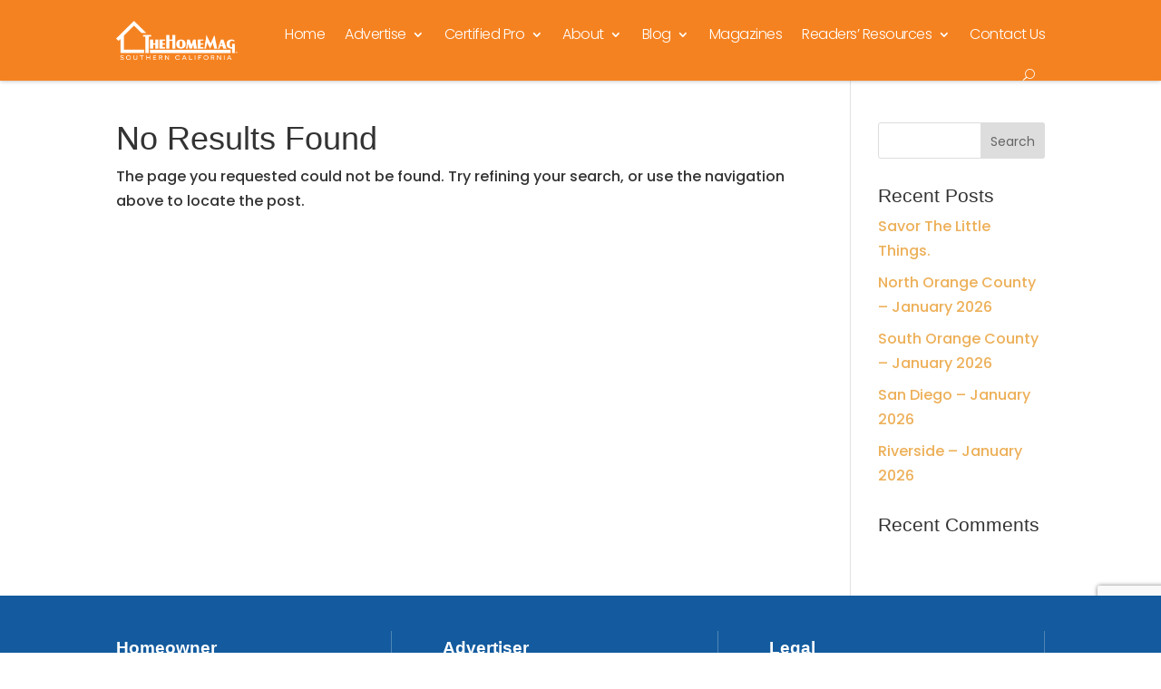

--- FILE ---
content_type: text/html; charset=utf-8
request_url: https://www.google.com/recaptcha/api2/anchor?ar=1&k=6LepfMgUAAAAAIei7EbJgjatzpkCDqo2lAaGlbxc&co=aHR0cHM6Ly90aG1zb2NhbC5jb206NDQz&hl=en&v=PoyoqOPhxBO7pBk68S4YbpHZ&size=invisible&anchor-ms=20000&execute-ms=30000&cb=bb57fn2cqgpz
body_size: 48720
content:
<!DOCTYPE HTML><html dir="ltr" lang="en"><head><meta http-equiv="Content-Type" content="text/html; charset=UTF-8">
<meta http-equiv="X-UA-Compatible" content="IE=edge">
<title>reCAPTCHA</title>
<style type="text/css">
/* cyrillic-ext */
@font-face {
  font-family: 'Roboto';
  font-style: normal;
  font-weight: 400;
  font-stretch: 100%;
  src: url(//fonts.gstatic.com/s/roboto/v48/KFO7CnqEu92Fr1ME7kSn66aGLdTylUAMa3GUBHMdazTgWw.woff2) format('woff2');
  unicode-range: U+0460-052F, U+1C80-1C8A, U+20B4, U+2DE0-2DFF, U+A640-A69F, U+FE2E-FE2F;
}
/* cyrillic */
@font-face {
  font-family: 'Roboto';
  font-style: normal;
  font-weight: 400;
  font-stretch: 100%;
  src: url(//fonts.gstatic.com/s/roboto/v48/KFO7CnqEu92Fr1ME7kSn66aGLdTylUAMa3iUBHMdazTgWw.woff2) format('woff2');
  unicode-range: U+0301, U+0400-045F, U+0490-0491, U+04B0-04B1, U+2116;
}
/* greek-ext */
@font-face {
  font-family: 'Roboto';
  font-style: normal;
  font-weight: 400;
  font-stretch: 100%;
  src: url(//fonts.gstatic.com/s/roboto/v48/KFO7CnqEu92Fr1ME7kSn66aGLdTylUAMa3CUBHMdazTgWw.woff2) format('woff2');
  unicode-range: U+1F00-1FFF;
}
/* greek */
@font-face {
  font-family: 'Roboto';
  font-style: normal;
  font-weight: 400;
  font-stretch: 100%;
  src: url(//fonts.gstatic.com/s/roboto/v48/KFO7CnqEu92Fr1ME7kSn66aGLdTylUAMa3-UBHMdazTgWw.woff2) format('woff2');
  unicode-range: U+0370-0377, U+037A-037F, U+0384-038A, U+038C, U+038E-03A1, U+03A3-03FF;
}
/* math */
@font-face {
  font-family: 'Roboto';
  font-style: normal;
  font-weight: 400;
  font-stretch: 100%;
  src: url(//fonts.gstatic.com/s/roboto/v48/KFO7CnqEu92Fr1ME7kSn66aGLdTylUAMawCUBHMdazTgWw.woff2) format('woff2');
  unicode-range: U+0302-0303, U+0305, U+0307-0308, U+0310, U+0312, U+0315, U+031A, U+0326-0327, U+032C, U+032F-0330, U+0332-0333, U+0338, U+033A, U+0346, U+034D, U+0391-03A1, U+03A3-03A9, U+03B1-03C9, U+03D1, U+03D5-03D6, U+03F0-03F1, U+03F4-03F5, U+2016-2017, U+2034-2038, U+203C, U+2040, U+2043, U+2047, U+2050, U+2057, U+205F, U+2070-2071, U+2074-208E, U+2090-209C, U+20D0-20DC, U+20E1, U+20E5-20EF, U+2100-2112, U+2114-2115, U+2117-2121, U+2123-214F, U+2190, U+2192, U+2194-21AE, U+21B0-21E5, U+21F1-21F2, U+21F4-2211, U+2213-2214, U+2216-22FF, U+2308-230B, U+2310, U+2319, U+231C-2321, U+2336-237A, U+237C, U+2395, U+239B-23B7, U+23D0, U+23DC-23E1, U+2474-2475, U+25AF, U+25B3, U+25B7, U+25BD, U+25C1, U+25CA, U+25CC, U+25FB, U+266D-266F, U+27C0-27FF, U+2900-2AFF, U+2B0E-2B11, U+2B30-2B4C, U+2BFE, U+3030, U+FF5B, U+FF5D, U+1D400-1D7FF, U+1EE00-1EEFF;
}
/* symbols */
@font-face {
  font-family: 'Roboto';
  font-style: normal;
  font-weight: 400;
  font-stretch: 100%;
  src: url(//fonts.gstatic.com/s/roboto/v48/KFO7CnqEu92Fr1ME7kSn66aGLdTylUAMaxKUBHMdazTgWw.woff2) format('woff2');
  unicode-range: U+0001-000C, U+000E-001F, U+007F-009F, U+20DD-20E0, U+20E2-20E4, U+2150-218F, U+2190, U+2192, U+2194-2199, U+21AF, U+21E6-21F0, U+21F3, U+2218-2219, U+2299, U+22C4-22C6, U+2300-243F, U+2440-244A, U+2460-24FF, U+25A0-27BF, U+2800-28FF, U+2921-2922, U+2981, U+29BF, U+29EB, U+2B00-2BFF, U+4DC0-4DFF, U+FFF9-FFFB, U+10140-1018E, U+10190-1019C, U+101A0, U+101D0-101FD, U+102E0-102FB, U+10E60-10E7E, U+1D2C0-1D2D3, U+1D2E0-1D37F, U+1F000-1F0FF, U+1F100-1F1AD, U+1F1E6-1F1FF, U+1F30D-1F30F, U+1F315, U+1F31C, U+1F31E, U+1F320-1F32C, U+1F336, U+1F378, U+1F37D, U+1F382, U+1F393-1F39F, U+1F3A7-1F3A8, U+1F3AC-1F3AF, U+1F3C2, U+1F3C4-1F3C6, U+1F3CA-1F3CE, U+1F3D4-1F3E0, U+1F3ED, U+1F3F1-1F3F3, U+1F3F5-1F3F7, U+1F408, U+1F415, U+1F41F, U+1F426, U+1F43F, U+1F441-1F442, U+1F444, U+1F446-1F449, U+1F44C-1F44E, U+1F453, U+1F46A, U+1F47D, U+1F4A3, U+1F4B0, U+1F4B3, U+1F4B9, U+1F4BB, U+1F4BF, U+1F4C8-1F4CB, U+1F4D6, U+1F4DA, U+1F4DF, U+1F4E3-1F4E6, U+1F4EA-1F4ED, U+1F4F7, U+1F4F9-1F4FB, U+1F4FD-1F4FE, U+1F503, U+1F507-1F50B, U+1F50D, U+1F512-1F513, U+1F53E-1F54A, U+1F54F-1F5FA, U+1F610, U+1F650-1F67F, U+1F687, U+1F68D, U+1F691, U+1F694, U+1F698, U+1F6AD, U+1F6B2, U+1F6B9-1F6BA, U+1F6BC, U+1F6C6-1F6CF, U+1F6D3-1F6D7, U+1F6E0-1F6EA, U+1F6F0-1F6F3, U+1F6F7-1F6FC, U+1F700-1F7FF, U+1F800-1F80B, U+1F810-1F847, U+1F850-1F859, U+1F860-1F887, U+1F890-1F8AD, U+1F8B0-1F8BB, U+1F8C0-1F8C1, U+1F900-1F90B, U+1F93B, U+1F946, U+1F984, U+1F996, U+1F9E9, U+1FA00-1FA6F, U+1FA70-1FA7C, U+1FA80-1FA89, U+1FA8F-1FAC6, U+1FACE-1FADC, U+1FADF-1FAE9, U+1FAF0-1FAF8, U+1FB00-1FBFF;
}
/* vietnamese */
@font-face {
  font-family: 'Roboto';
  font-style: normal;
  font-weight: 400;
  font-stretch: 100%;
  src: url(//fonts.gstatic.com/s/roboto/v48/KFO7CnqEu92Fr1ME7kSn66aGLdTylUAMa3OUBHMdazTgWw.woff2) format('woff2');
  unicode-range: U+0102-0103, U+0110-0111, U+0128-0129, U+0168-0169, U+01A0-01A1, U+01AF-01B0, U+0300-0301, U+0303-0304, U+0308-0309, U+0323, U+0329, U+1EA0-1EF9, U+20AB;
}
/* latin-ext */
@font-face {
  font-family: 'Roboto';
  font-style: normal;
  font-weight: 400;
  font-stretch: 100%;
  src: url(//fonts.gstatic.com/s/roboto/v48/KFO7CnqEu92Fr1ME7kSn66aGLdTylUAMa3KUBHMdazTgWw.woff2) format('woff2');
  unicode-range: U+0100-02BA, U+02BD-02C5, U+02C7-02CC, U+02CE-02D7, U+02DD-02FF, U+0304, U+0308, U+0329, U+1D00-1DBF, U+1E00-1E9F, U+1EF2-1EFF, U+2020, U+20A0-20AB, U+20AD-20C0, U+2113, U+2C60-2C7F, U+A720-A7FF;
}
/* latin */
@font-face {
  font-family: 'Roboto';
  font-style: normal;
  font-weight: 400;
  font-stretch: 100%;
  src: url(//fonts.gstatic.com/s/roboto/v48/KFO7CnqEu92Fr1ME7kSn66aGLdTylUAMa3yUBHMdazQ.woff2) format('woff2');
  unicode-range: U+0000-00FF, U+0131, U+0152-0153, U+02BB-02BC, U+02C6, U+02DA, U+02DC, U+0304, U+0308, U+0329, U+2000-206F, U+20AC, U+2122, U+2191, U+2193, U+2212, U+2215, U+FEFF, U+FFFD;
}
/* cyrillic-ext */
@font-face {
  font-family: 'Roboto';
  font-style: normal;
  font-weight: 500;
  font-stretch: 100%;
  src: url(//fonts.gstatic.com/s/roboto/v48/KFO7CnqEu92Fr1ME7kSn66aGLdTylUAMa3GUBHMdazTgWw.woff2) format('woff2');
  unicode-range: U+0460-052F, U+1C80-1C8A, U+20B4, U+2DE0-2DFF, U+A640-A69F, U+FE2E-FE2F;
}
/* cyrillic */
@font-face {
  font-family: 'Roboto';
  font-style: normal;
  font-weight: 500;
  font-stretch: 100%;
  src: url(//fonts.gstatic.com/s/roboto/v48/KFO7CnqEu92Fr1ME7kSn66aGLdTylUAMa3iUBHMdazTgWw.woff2) format('woff2');
  unicode-range: U+0301, U+0400-045F, U+0490-0491, U+04B0-04B1, U+2116;
}
/* greek-ext */
@font-face {
  font-family: 'Roboto';
  font-style: normal;
  font-weight: 500;
  font-stretch: 100%;
  src: url(//fonts.gstatic.com/s/roboto/v48/KFO7CnqEu92Fr1ME7kSn66aGLdTylUAMa3CUBHMdazTgWw.woff2) format('woff2');
  unicode-range: U+1F00-1FFF;
}
/* greek */
@font-face {
  font-family: 'Roboto';
  font-style: normal;
  font-weight: 500;
  font-stretch: 100%;
  src: url(//fonts.gstatic.com/s/roboto/v48/KFO7CnqEu92Fr1ME7kSn66aGLdTylUAMa3-UBHMdazTgWw.woff2) format('woff2');
  unicode-range: U+0370-0377, U+037A-037F, U+0384-038A, U+038C, U+038E-03A1, U+03A3-03FF;
}
/* math */
@font-face {
  font-family: 'Roboto';
  font-style: normal;
  font-weight: 500;
  font-stretch: 100%;
  src: url(//fonts.gstatic.com/s/roboto/v48/KFO7CnqEu92Fr1ME7kSn66aGLdTylUAMawCUBHMdazTgWw.woff2) format('woff2');
  unicode-range: U+0302-0303, U+0305, U+0307-0308, U+0310, U+0312, U+0315, U+031A, U+0326-0327, U+032C, U+032F-0330, U+0332-0333, U+0338, U+033A, U+0346, U+034D, U+0391-03A1, U+03A3-03A9, U+03B1-03C9, U+03D1, U+03D5-03D6, U+03F0-03F1, U+03F4-03F5, U+2016-2017, U+2034-2038, U+203C, U+2040, U+2043, U+2047, U+2050, U+2057, U+205F, U+2070-2071, U+2074-208E, U+2090-209C, U+20D0-20DC, U+20E1, U+20E5-20EF, U+2100-2112, U+2114-2115, U+2117-2121, U+2123-214F, U+2190, U+2192, U+2194-21AE, U+21B0-21E5, U+21F1-21F2, U+21F4-2211, U+2213-2214, U+2216-22FF, U+2308-230B, U+2310, U+2319, U+231C-2321, U+2336-237A, U+237C, U+2395, U+239B-23B7, U+23D0, U+23DC-23E1, U+2474-2475, U+25AF, U+25B3, U+25B7, U+25BD, U+25C1, U+25CA, U+25CC, U+25FB, U+266D-266F, U+27C0-27FF, U+2900-2AFF, U+2B0E-2B11, U+2B30-2B4C, U+2BFE, U+3030, U+FF5B, U+FF5D, U+1D400-1D7FF, U+1EE00-1EEFF;
}
/* symbols */
@font-face {
  font-family: 'Roboto';
  font-style: normal;
  font-weight: 500;
  font-stretch: 100%;
  src: url(//fonts.gstatic.com/s/roboto/v48/KFO7CnqEu92Fr1ME7kSn66aGLdTylUAMaxKUBHMdazTgWw.woff2) format('woff2');
  unicode-range: U+0001-000C, U+000E-001F, U+007F-009F, U+20DD-20E0, U+20E2-20E4, U+2150-218F, U+2190, U+2192, U+2194-2199, U+21AF, U+21E6-21F0, U+21F3, U+2218-2219, U+2299, U+22C4-22C6, U+2300-243F, U+2440-244A, U+2460-24FF, U+25A0-27BF, U+2800-28FF, U+2921-2922, U+2981, U+29BF, U+29EB, U+2B00-2BFF, U+4DC0-4DFF, U+FFF9-FFFB, U+10140-1018E, U+10190-1019C, U+101A0, U+101D0-101FD, U+102E0-102FB, U+10E60-10E7E, U+1D2C0-1D2D3, U+1D2E0-1D37F, U+1F000-1F0FF, U+1F100-1F1AD, U+1F1E6-1F1FF, U+1F30D-1F30F, U+1F315, U+1F31C, U+1F31E, U+1F320-1F32C, U+1F336, U+1F378, U+1F37D, U+1F382, U+1F393-1F39F, U+1F3A7-1F3A8, U+1F3AC-1F3AF, U+1F3C2, U+1F3C4-1F3C6, U+1F3CA-1F3CE, U+1F3D4-1F3E0, U+1F3ED, U+1F3F1-1F3F3, U+1F3F5-1F3F7, U+1F408, U+1F415, U+1F41F, U+1F426, U+1F43F, U+1F441-1F442, U+1F444, U+1F446-1F449, U+1F44C-1F44E, U+1F453, U+1F46A, U+1F47D, U+1F4A3, U+1F4B0, U+1F4B3, U+1F4B9, U+1F4BB, U+1F4BF, U+1F4C8-1F4CB, U+1F4D6, U+1F4DA, U+1F4DF, U+1F4E3-1F4E6, U+1F4EA-1F4ED, U+1F4F7, U+1F4F9-1F4FB, U+1F4FD-1F4FE, U+1F503, U+1F507-1F50B, U+1F50D, U+1F512-1F513, U+1F53E-1F54A, U+1F54F-1F5FA, U+1F610, U+1F650-1F67F, U+1F687, U+1F68D, U+1F691, U+1F694, U+1F698, U+1F6AD, U+1F6B2, U+1F6B9-1F6BA, U+1F6BC, U+1F6C6-1F6CF, U+1F6D3-1F6D7, U+1F6E0-1F6EA, U+1F6F0-1F6F3, U+1F6F7-1F6FC, U+1F700-1F7FF, U+1F800-1F80B, U+1F810-1F847, U+1F850-1F859, U+1F860-1F887, U+1F890-1F8AD, U+1F8B0-1F8BB, U+1F8C0-1F8C1, U+1F900-1F90B, U+1F93B, U+1F946, U+1F984, U+1F996, U+1F9E9, U+1FA00-1FA6F, U+1FA70-1FA7C, U+1FA80-1FA89, U+1FA8F-1FAC6, U+1FACE-1FADC, U+1FADF-1FAE9, U+1FAF0-1FAF8, U+1FB00-1FBFF;
}
/* vietnamese */
@font-face {
  font-family: 'Roboto';
  font-style: normal;
  font-weight: 500;
  font-stretch: 100%;
  src: url(//fonts.gstatic.com/s/roboto/v48/KFO7CnqEu92Fr1ME7kSn66aGLdTylUAMa3OUBHMdazTgWw.woff2) format('woff2');
  unicode-range: U+0102-0103, U+0110-0111, U+0128-0129, U+0168-0169, U+01A0-01A1, U+01AF-01B0, U+0300-0301, U+0303-0304, U+0308-0309, U+0323, U+0329, U+1EA0-1EF9, U+20AB;
}
/* latin-ext */
@font-face {
  font-family: 'Roboto';
  font-style: normal;
  font-weight: 500;
  font-stretch: 100%;
  src: url(//fonts.gstatic.com/s/roboto/v48/KFO7CnqEu92Fr1ME7kSn66aGLdTylUAMa3KUBHMdazTgWw.woff2) format('woff2');
  unicode-range: U+0100-02BA, U+02BD-02C5, U+02C7-02CC, U+02CE-02D7, U+02DD-02FF, U+0304, U+0308, U+0329, U+1D00-1DBF, U+1E00-1E9F, U+1EF2-1EFF, U+2020, U+20A0-20AB, U+20AD-20C0, U+2113, U+2C60-2C7F, U+A720-A7FF;
}
/* latin */
@font-face {
  font-family: 'Roboto';
  font-style: normal;
  font-weight: 500;
  font-stretch: 100%;
  src: url(//fonts.gstatic.com/s/roboto/v48/KFO7CnqEu92Fr1ME7kSn66aGLdTylUAMa3yUBHMdazQ.woff2) format('woff2');
  unicode-range: U+0000-00FF, U+0131, U+0152-0153, U+02BB-02BC, U+02C6, U+02DA, U+02DC, U+0304, U+0308, U+0329, U+2000-206F, U+20AC, U+2122, U+2191, U+2193, U+2212, U+2215, U+FEFF, U+FFFD;
}
/* cyrillic-ext */
@font-face {
  font-family: 'Roboto';
  font-style: normal;
  font-weight: 900;
  font-stretch: 100%;
  src: url(//fonts.gstatic.com/s/roboto/v48/KFO7CnqEu92Fr1ME7kSn66aGLdTylUAMa3GUBHMdazTgWw.woff2) format('woff2');
  unicode-range: U+0460-052F, U+1C80-1C8A, U+20B4, U+2DE0-2DFF, U+A640-A69F, U+FE2E-FE2F;
}
/* cyrillic */
@font-face {
  font-family: 'Roboto';
  font-style: normal;
  font-weight: 900;
  font-stretch: 100%;
  src: url(//fonts.gstatic.com/s/roboto/v48/KFO7CnqEu92Fr1ME7kSn66aGLdTylUAMa3iUBHMdazTgWw.woff2) format('woff2');
  unicode-range: U+0301, U+0400-045F, U+0490-0491, U+04B0-04B1, U+2116;
}
/* greek-ext */
@font-face {
  font-family: 'Roboto';
  font-style: normal;
  font-weight: 900;
  font-stretch: 100%;
  src: url(//fonts.gstatic.com/s/roboto/v48/KFO7CnqEu92Fr1ME7kSn66aGLdTylUAMa3CUBHMdazTgWw.woff2) format('woff2');
  unicode-range: U+1F00-1FFF;
}
/* greek */
@font-face {
  font-family: 'Roboto';
  font-style: normal;
  font-weight: 900;
  font-stretch: 100%;
  src: url(//fonts.gstatic.com/s/roboto/v48/KFO7CnqEu92Fr1ME7kSn66aGLdTylUAMa3-UBHMdazTgWw.woff2) format('woff2');
  unicode-range: U+0370-0377, U+037A-037F, U+0384-038A, U+038C, U+038E-03A1, U+03A3-03FF;
}
/* math */
@font-face {
  font-family: 'Roboto';
  font-style: normal;
  font-weight: 900;
  font-stretch: 100%;
  src: url(//fonts.gstatic.com/s/roboto/v48/KFO7CnqEu92Fr1ME7kSn66aGLdTylUAMawCUBHMdazTgWw.woff2) format('woff2');
  unicode-range: U+0302-0303, U+0305, U+0307-0308, U+0310, U+0312, U+0315, U+031A, U+0326-0327, U+032C, U+032F-0330, U+0332-0333, U+0338, U+033A, U+0346, U+034D, U+0391-03A1, U+03A3-03A9, U+03B1-03C9, U+03D1, U+03D5-03D6, U+03F0-03F1, U+03F4-03F5, U+2016-2017, U+2034-2038, U+203C, U+2040, U+2043, U+2047, U+2050, U+2057, U+205F, U+2070-2071, U+2074-208E, U+2090-209C, U+20D0-20DC, U+20E1, U+20E5-20EF, U+2100-2112, U+2114-2115, U+2117-2121, U+2123-214F, U+2190, U+2192, U+2194-21AE, U+21B0-21E5, U+21F1-21F2, U+21F4-2211, U+2213-2214, U+2216-22FF, U+2308-230B, U+2310, U+2319, U+231C-2321, U+2336-237A, U+237C, U+2395, U+239B-23B7, U+23D0, U+23DC-23E1, U+2474-2475, U+25AF, U+25B3, U+25B7, U+25BD, U+25C1, U+25CA, U+25CC, U+25FB, U+266D-266F, U+27C0-27FF, U+2900-2AFF, U+2B0E-2B11, U+2B30-2B4C, U+2BFE, U+3030, U+FF5B, U+FF5D, U+1D400-1D7FF, U+1EE00-1EEFF;
}
/* symbols */
@font-face {
  font-family: 'Roboto';
  font-style: normal;
  font-weight: 900;
  font-stretch: 100%;
  src: url(//fonts.gstatic.com/s/roboto/v48/KFO7CnqEu92Fr1ME7kSn66aGLdTylUAMaxKUBHMdazTgWw.woff2) format('woff2');
  unicode-range: U+0001-000C, U+000E-001F, U+007F-009F, U+20DD-20E0, U+20E2-20E4, U+2150-218F, U+2190, U+2192, U+2194-2199, U+21AF, U+21E6-21F0, U+21F3, U+2218-2219, U+2299, U+22C4-22C6, U+2300-243F, U+2440-244A, U+2460-24FF, U+25A0-27BF, U+2800-28FF, U+2921-2922, U+2981, U+29BF, U+29EB, U+2B00-2BFF, U+4DC0-4DFF, U+FFF9-FFFB, U+10140-1018E, U+10190-1019C, U+101A0, U+101D0-101FD, U+102E0-102FB, U+10E60-10E7E, U+1D2C0-1D2D3, U+1D2E0-1D37F, U+1F000-1F0FF, U+1F100-1F1AD, U+1F1E6-1F1FF, U+1F30D-1F30F, U+1F315, U+1F31C, U+1F31E, U+1F320-1F32C, U+1F336, U+1F378, U+1F37D, U+1F382, U+1F393-1F39F, U+1F3A7-1F3A8, U+1F3AC-1F3AF, U+1F3C2, U+1F3C4-1F3C6, U+1F3CA-1F3CE, U+1F3D4-1F3E0, U+1F3ED, U+1F3F1-1F3F3, U+1F3F5-1F3F7, U+1F408, U+1F415, U+1F41F, U+1F426, U+1F43F, U+1F441-1F442, U+1F444, U+1F446-1F449, U+1F44C-1F44E, U+1F453, U+1F46A, U+1F47D, U+1F4A3, U+1F4B0, U+1F4B3, U+1F4B9, U+1F4BB, U+1F4BF, U+1F4C8-1F4CB, U+1F4D6, U+1F4DA, U+1F4DF, U+1F4E3-1F4E6, U+1F4EA-1F4ED, U+1F4F7, U+1F4F9-1F4FB, U+1F4FD-1F4FE, U+1F503, U+1F507-1F50B, U+1F50D, U+1F512-1F513, U+1F53E-1F54A, U+1F54F-1F5FA, U+1F610, U+1F650-1F67F, U+1F687, U+1F68D, U+1F691, U+1F694, U+1F698, U+1F6AD, U+1F6B2, U+1F6B9-1F6BA, U+1F6BC, U+1F6C6-1F6CF, U+1F6D3-1F6D7, U+1F6E0-1F6EA, U+1F6F0-1F6F3, U+1F6F7-1F6FC, U+1F700-1F7FF, U+1F800-1F80B, U+1F810-1F847, U+1F850-1F859, U+1F860-1F887, U+1F890-1F8AD, U+1F8B0-1F8BB, U+1F8C0-1F8C1, U+1F900-1F90B, U+1F93B, U+1F946, U+1F984, U+1F996, U+1F9E9, U+1FA00-1FA6F, U+1FA70-1FA7C, U+1FA80-1FA89, U+1FA8F-1FAC6, U+1FACE-1FADC, U+1FADF-1FAE9, U+1FAF0-1FAF8, U+1FB00-1FBFF;
}
/* vietnamese */
@font-face {
  font-family: 'Roboto';
  font-style: normal;
  font-weight: 900;
  font-stretch: 100%;
  src: url(//fonts.gstatic.com/s/roboto/v48/KFO7CnqEu92Fr1ME7kSn66aGLdTylUAMa3OUBHMdazTgWw.woff2) format('woff2');
  unicode-range: U+0102-0103, U+0110-0111, U+0128-0129, U+0168-0169, U+01A0-01A1, U+01AF-01B0, U+0300-0301, U+0303-0304, U+0308-0309, U+0323, U+0329, U+1EA0-1EF9, U+20AB;
}
/* latin-ext */
@font-face {
  font-family: 'Roboto';
  font-style: normal;
  font-weight: 900;
  font-stretch: 100%;
  src: url(//fonts.gstatic.com/s/roboto/v48/KFO7CnqEu92Fr1ME7kSn66aGLdTylUAMa3KUBHMdazTgWw.woff2) format('woff2');
  unicode-range: U+0100-02BA, U+02BD-02C5, U+02C7-02CC, U+02CE-02D7, U+02DD-02FF, U+0304, U+0308, U+0329, U+1D00-1DBF, U+1E00-1E9F, U+1EF2-1EFF, U+2020, U+20A0-20AB, U+20AD-20C0, U+2113, U+2C60-2C7F, U+A720-A7FF;
}
/* latin */
@font-face {
  font-family: 'Roboto';
  font-style: normal;
  font-weight: 900;
  font-stretch: 100%;
  src: url(//fonts.gstatic.com/s/roboto/v48/KFO7CnqEu92Fr1ME7kSn66aGLdTylUAMa3yUBHMdazQ.woff2) format('woff2');
  unicode-range: U+0000-00FF, U+0131, U+0152-0153, U+02BB-02BC, U+02C6, U+02DA, U+02DC, U+0304, U+0308, U+0329, U+2000-206F, U+20AC, U+2122, U+2191, U+2193, U+2212, U+2215, U+FEFF, U+FFFD;
}

</style>
<link rel="stylesheet" type="text/css" href="https://www.gstatic.com/recaptcha/releases/PoyoqOPhxBO7pBk68S4YbpHZ/styles__ltr.css">
<script nonce="HVAVKbnmSFMH2gllJxGbOA" type="text/javascript">window['__recaptcha_api'] = 'https://www.google.com/recaptcha/api2/';</script>
<script type="text/javascript" src="https://www.gstatic.com/recaptcha/releases/PoyoqOPhxBO7pBk68S4YbpHZ/recaptcha__en.js" nonce="HVAVKbnmSFMH2gllJxGbOA">
      
    </script></head>
<body><div id="rc-anchor-alert" class="rc-anchor-alert"></div>
<input type="hidden" id="recaptcha-token" value="[base64]">
<script type="text/javascript" nonce="HVAVKbnmSFMH2gllJxGbOA">
      recaptcha.anchor.Main.init("[\x22ainput\x22,[\x22bgdata\x22,\x22\x22,\[base64]/[base64]/UltIKytdPWE6KGE8MjA0OD9SW0grK109YT4+NnwxOTI6KChhJjY0NTEyKT09NTUyOTYmJnErMTxoLmxlbmd0aCYmKGguY2hhckNvZGVBdChxKzEpJjY0NTEyKT09NTYzMjA/[base64]/MjU1OlI/[base64]/[base64]/[base64]/[base64]/[base64]/[base64]/[base64]/[base64]/[base64]/[base64]\x22,\[base64]\\u003d\\u003d\x22,\x22ZMOLw7fCvBDCm8Ktw5vCnynCthoCw4nDo8KfRMKaw6LCqsKGw43CpUvDrwwbMcO4PXnCgETDl3MJC8KJMD86w7VUGhVvO8OVwrTCu8KkccK/w7/[base64]/Ds2jDggLCmsKKwrDCnxXDi8KKXcOow6HCmXE4PcKewoVvUsOSQD9NacKow7oNwrxaw63DrnsawpbDunZbZ0YPMsKhOigAGHzDl0JcbhFMNCYQejXDkwjDrwHCvxrCqsKwDxjDli3DoXNfw4HDpT0SwpcTw4LDjnnDi3t7Wm/CnHAAwrHDhHrDtcO/ZX7DrVNWwqhyO1fCgMK+w5B5w4XCrDEEGgsowpctX8OoNWPCusOYw6wpeMKnIMKnw5s5wo5Iwqljw7jCmMKNWznCuxDCjcOgbsKSw5s7w7bCnMORw4/DggbCvmbDmjM8DcKiwroCwqoPw4NsbsOdV8OpwqvDkcO/[base64]/DuSzDhMOSwqDDk8O5w7LDrB3Dlw80w7vCkRbDqlU9w6TCrsKEZ8KZw6HDl8O2w48bwptsw5/CmG0+w4dWw4lPdcKHwrzDtcOsBsKwwo7Cgy/ClcK9wpvCvMKLanrClMOTw5kUw7xsw68pw6snw6DDoXLCicKaw4zDi8Kzw57DkcOyw7t3wqnDrzPDiH49wrnDtSHCiMOYGg9+bhfDsFHCnmwCOmddw4zCq8KNwr3DusKlPsOfDBgAw4Z3w5dkw6rDvcK4w6dNGcO1R0s1OMO9w7I/[base64]/DnVPDog5WO0omwr44cMKVNMKOw4Uvw5oAEsKVwq3CgWLChhbCh8ORw5DCgMOmegfCnBrCnxREwpsYw6poHDEOwrPDi8KNPEFvc8K5w7MoKScQwqxjKQHCnWB7ccOxwq0Lwph1KcOSRsKuDlkuwojCpQx8IzIRRMOUw5wbVMK/w7HCv0Enw7DCn8OHw6V7w7xXwqfClMKWwrDCuMO8O1/DkcK/wo1hwpN/wpZew6sofsOLXcOaw7ohw7kCFCjCqFrCn8K/Y8O/[base64]/CMO7w5VCQ14XDMKuw7B0JcOiw4XDisOWW8OkKi0jwpjDhCXClcOtIijDscOcVlE/wrvDjH/DvmTCs30Pwq1Mwo4fwrFqwrrCvyTCuyzDlCtcw7E+w6okw4XDn8KzwoDCvcO7EnHDjcOxAxxQw68TwrZGwolww4kQLldXw6vCkcO/wqfCmMOFwoBkelFQwq9cenLCm8O7wq/DsMKBwqMCwo4VAUp5OSlsO3lXw5huwpTCh8KAwpDCvQjDi8Oow4bDlWc+w7Vsw4pTw4zDlzjDssKJw6jCocOww47ClC8dZcKOeMKVw7tXUcKEwpfDvsOlA8OLS8K1wrXChVQHw79+w67DscK5BMOXEF/CucOTwrlfw5PDscOaw6fDllM2w5HDuMOcw6InwozCmHhXwqJbKcO2wonDocKxEhrDlsOOwoNKVMOZQ8ORwqHDnFLDvC4Ywp/[base64]/[base64]/Chj7Dr0zDiMOdwrUUSsOkf2/Cmmt2Hh/[base64]/DicKYwq7DrsOPw7DCjcKAwpPCmXxhEDnDkcOzXMKxBlFsw4hSw6DCnsOGw6DDmm/CucKBwpzChA4XFhBSME/Dom/DmMOrwp5RwqQ3UMKxw4/[base64]/CkiZBLcOfW8Oew6E/[base64]/Diw0ywq/DpMKFDz8QdMKxIDZXdMKeVnfDqMOOw4DDlHYTBgRRwpnCpcOfw5czw67DgFHDsiA+w67DvRJCwohRRA0ld07CrMK/w4zCqcKvw7wzQSjCqCVWwrZuEsKpTMK1wo/CiQ0Icx/[base64]/[base64]/DuS9XBcOTwozCtBIZw5jDpMOxdsKzY8KqNFlmw79Ew41zw6UFAX0/[base64]/Dh2gpTMKSXMKqSsKNw4vDnAxOw4p3WUnChF5QwpI7ATvDgcKhwqLDg8KBw4LDhVIew6zDoMKVLsO2w71mw7kJKcK1w7xhGsKKw5/CunDCq8OJw4jDhyFpOMKzwoZmBxrDpsKuDUTDv8OzEG1xbBTDkFLCqmpcw7QcKMKIUcObw7LDicKsAnvDhsOswqXDvcKRw79bw5RAbMK9wq7Cv8KSw67DlGTCtsKEOSRRQW/[base64]/KMOyG8OTwpsKwqEHYlnDjcOvwqcqw4jCjCPDllDDtMKpbsK4ezsdOcOdwo1dw6PDsxfDt8OxI8OEZyjCkcKSUMKJwokDWDJFLlh0G8OFJG/[base64]/DuMKtSATCo8Kuw5XDmU7Cm8OCw5FWfC/DlDbCpV92wqAOWsKwHsORwpFqC28MQsORwqB5EsKyMTPCkT3DuTEFUhM6PsKSwp9SQcKNwrpSwqRDw4HCjU9fwoxzRBzDqcOBIcOTGBDCogJSI0jDtDDCt8OhUMO1LjYQaCvDusOnwqjDtCDCmSAcwqrCon/ClcKTw7PCqMOTF8OFw47DnsKkS1AvPsKxw7nDokJ3w77Dg03DtMK0C17DsmBed2UQw6vCsFTDisKXwrPDk2xTwr4gw5lZwpMnfm/Ckg/ChcK8w6PDu8KjYsKIQyJIezfDosK9GhXCsWtRw5jCnnhfw7xnEWQ/Vh1cwqLCosOUIQwWwpzCjWdCw5MBwpjCrcOOdTfDisKdwpzCg07Dvhtaw6zCjcKdEMOdwpjCk8OVw5htwpxXdsOiCsKcNsOYwoTCg8Kmw7TDh1HCvQ3DssOtRsK9w7HCqMOaCsOswrgVSz/CmUvCnmtIwpTCpx9lw4nCtMOIKsOKVMOMMHrDtGrClcOAIsOlwpVtw7rCj8KXw4zDjTspFsOuE1rCjV7DjkfCrHXDqml6wroeGMKqw7fDh8K1w7ttZkzCnGJILV7DlMOjfcOCIjVcw54VXMOqfsOOwpXCi8O8GwPDiMKEwr/DijElwpXCssOcHsOge8OMORjCs8KuZcKGIFcIw6FBw6jCnsKgG8KdC8Ohw5nDvC7CgQBZw6DDjBfCqBN0w5DCtiw3w7lLfWgTw6Ekw4V8KHrDth/ClcKIw6rCgUXCusKSC8OzJmY2CMOPEcOFwrbDtmTClMKPCMO3aWfCv8KXwqjDhsKMJx7CosOlSMKTwpJkwoLDrsOBw5/Cj8KbQijCpHXCiMKiwq0hw5vCqcKRFG8AJFUVwpXCpxZoEQLCvmtowpPDvMKew7Y4BcOKw6R9wppCwr8aeCrCqsKtwrIpccKPwrJxWcOYw6I8wo/CjgI9MMKXwqfCjMOVw5lYwq3DgSHDv2McJ0A7eGnDtsKkw4JhYVs+wqvCicOFw7XCqFbDmsOkXmxiwq3DojoHIsKewovCp8Ote8OwJ8OpwqbDtQxXHXzClj3CtsOdw6XDpF/[base64]/wqgYNsO8wqMLwo17KMODZg7Dn8KZw6sDw4XCk8OgDcKUwogRTsKSYwTDoHLCpxjCn0Zfw6cpfTlYHh/DuF91L8Obwp4cw7/[base64]/[base64]/wrEjE0nChGXCoywwwph5STnCl8KGw4vDrBwPMCVPwohKwq48wqlCPDnDkmLDpFdFwoNWw4cNw6ZRw5jCt3XDscKKwp/DhsKqahw5w4jDuizDscKUwrHCn2fCuXMEfEpuw5HDmD/DsTRWD8OVOcKgwrYsJMOowpPDr8KwP8OEN1d+LAgRSsKBdMKYwqFnPUDCs8OzwrtyCT0cwposTFPDkFPDjjUVw5rDgMKCPDjCkC4DdsODHcOhw7bDugsRw4Fow5/Cozt6SsOQwoTCgsKRwrPDisK1wpdREMKuwqM5woDDhzxSQl47JMKkwpnDjMOqwojCnMOTF1ADYXVvBsK1wrlgw4R0w7/DlcO7w5jCoU9Vw5BBwoTDhMOgw5fCnsOCLDUcw5AMGho7wpLDrhljwrhrwo/DmcOuwoNJJFRsacOgw4xKwpYKUTBVZcO5wq4XYXQfZBjCiGLDpi4+w7rCuG3DnsOpHUZrT8K0wrzDqDrChgY4K0bDj8KowrEZwrlIFcOnw5/ChsKLwovDjcO+wp7Cn8KmGMOzwp3ClzPCgcOVw6BUbsO4eEt4wprDicOqw7fDm1/DmWsKwqbDiU0VwqVhw47Dg8K9LC3DgcKYw7lqwqTDmHM9QUnCjX3DrcOww73Cm8KkS8Ktw5h/[base64]/DuMKGwo4lf1Jzw5/Cq8OcB8OrwpgHX3TDhgXCu8O3VcOaLEEkwrrDhcKKw7JjXMOXwp1qD8OHw7VLHsKKw49pfcK/W2kCw6hewpjCl8KQwoPDh8K8T8Oiw5/CsGd8w6fClVrCmcKRd8KfK8OGwp01CsKmGsKmw5gCbsOSw5nDmcKlfUQMw6pQBMOGwoZ5woonw6/DqwPDglXCicKNw6fCnMKGwpTCn3/CtcKmw7XCmcOFQsOWe2YlClFRHnjDl3YNwrjChHDCu8KUciVUK8OQahTCpirCi3bCt8OCbcK+UxTDjsO1YCDCrsOXJ8KVQVbCqETDihnDqh9AXMKiwow+w4LDhcKvw7/DngjCjmI5S152NmgGC8KuHxYlw47DrcKNUyAHWsOPLCVlwprDrMOAw6Zsw6nDvXDDlDjCm8KFPlvDkk4/[base64]/GcO3wrJrw4jDg3XCq8OLG8KaXgtMEcKGwoLCgkBXWsKZZMOJwpRMR8OzIgUxKMKuFsOgw4/CmBdpL2FVw5XCmsKfY0/[base64]/fsK/wrbDoQTDgsKYcFzDo8KEQsOHIsOBw73DvMOQZB/DpcOlwofCmMORfMKwwonDgcOaw4tVwoMiETc6w5hKbng2QA/Dg3jDqsOaNsKxXsKFw7o7BMOHFMKww6ImwoTCk8O8w5nDrAvDj8OAesKyRhduOj3CpMOsRsKXwrnDl8K2wrhLw7HDtwtgOFXDnwZCXx4kZE1Ow4oiO8ODwrtQFDrCohvDusODwrNvw6ExNMKnaGrDoQJxe8KwfwwHw7nCqMOONMOKWWZ/[base64]/DtcOQTijCuMKGwp3CjsK7w63Doz4xRS0zw7RfwqzDusKIwqcuGMOvwqDDgCV1wqDCmXHCrD/[base64]/Q8KMJcKwwonCjSjDtsKEw5vDrFlADGAKw47DicK+EMOoeMKRw5IUwobCr8KvJ8KIwrsLw5TDmxxGQSJlw7rCtkoRIMOfw5ogwqbDnMOWaDtyGsKOCHbCqkTDucKwOMKHEArCvsO0wr7DiynCicK/dzwFw7VuRRrCmngEwoF+K8KGwoZJIcOAcBLCv19Awp0Ew6vDqEx3w4RydsOGWHnDqBPCr1JKO1ZCwooywpbCi05Swrxvw512YwfCosO/HMOtwrXDjUUwdlxcMznCvcOWw67CmcOHw6FUX8OXV0NLwoTDkiN2w7zDlcKGOnfDvMKrwo8dK2vCqhZ1w5spwofCgUswUMOxf0JywqsRC8KCwo0rwoJOecOdccOuw6hYDRbDh0LCt8KOIsOcF8KPF8KAw7vCjMOswrxgw5nCt2pUw73DgD/DqmlRw4EhNsOEDCTDncOowrjDp8KsbcKtCcONDEMdwrBFwrsDCsOpw6nDlm/DmgpyHMK0fcKWwobCt8KewoTCicOEwrfCqsKcaMOkZAYxKcK9cVrDjcOpwqoGTWlPLn3Cn8Orw4zDs21rw45vw5AffhjCh8OOw7jCpsKRwrJKLcKlwrHDpFfDo8KtFR4Swp/Du2QNRMODw5YVwqI0ecK5dgFRQlA5w5NjwovCpDcLw5PCn8OFBmTDoMKOw5PDp8OSwqzClMKZwqxcwrJxw7jDhnJzwo3Dp14Gw6DDucKYwrZ/w6nCnAU/wpbCu2bClsKow5APwpAMcsOdOABRwrTDvhXCoVXDsGnDv0/Ch8KwLkZ6wpA6w4TDlz3Di8Krw7BTwqI2OMOfwpnCj8K9wq3CsmF3wrvDpsK+Ghggw57Ckn10Nxd9w4HCuXQ5KDPCmQrClEDCg8OCwo3ClmLDgWXCjcKSYGkNwr3Cv8KJw5bDr8ONM8K3wpcbcn3DoQM8wqXDv3ErRcKzSsK6Ul7CjcO+JcONd8KMwpwcwojCv1/CtcK8V8K5UMOqwqEkHcOHw6BBwrvDvMOEaWZ4TcKlw7BZbsO+bUzCo8KnwpVAbsOZw6/CrjXChCBhwpAEwqkkdcKjVMKoMQrCiwV4KsKqwrHDkcOCw7XDlMKOwoTDiRXCjTvCiMOnwqnDhsKxw67CnzTCh8KEGcKaTlTDocO3wovDnMOBw7DCncO6wr4QZ8ONwpUkSwAlw7dywpgFVsKGwo/DhGnDqcKXw7DDi8OKO1dkwrc9wobDr8K1w6cPSsK2AV/CssOcwpLCp8KcwoTCswXCgADDocOgw6TDksOjwr1ZwqV8NsO+wqMvwrEPXcO7woZNR8OPw6FWNMKFwqp5w5Zpw4/ClDfDmTrCv03CmcOCNMKEw6d9wp7DlcOCIsOsBxoJL8K7eTRrIsK7AsONQMOuAMKBwr/Dg17ChcK4w7zDl3HDoA8HKQ7CmABJw6xQw4lkwovCrT7DuAjDrcKZC8OawotvwrzDrMKVw5/DoWhmf8KuI8KPw4DCocK7BRFvAHHCqSsFw4LDkU9pw5PCuGLChVFqw70/PUzCicOswpkuw7vDnnRmGMKnD8KHAcK+Rw1HM8O2W8Osw7FCRi7DtGDCpsKlRHxHPgdbwrocY8K8w6Vlw4zCrUlGw6DDtiLDpcKWw6XDrwPDtD3DoAY7wrTDiDEiaMO/D2XCuBfDn8KEw5I7Njlww4kROMKQK8OONEI2aALCjnrDmcKcIMOGPcORQX3ClcK9WsOcb0jChgrCgsOLEMOTwrrCsWMEUgMAwp3Dn8KEw6XDqcOQw4DChcKTSR5Zwr7DjEXDi8ORwpQudn3CpMOBcyJ5wq/Do8K4w4IGw7DCiyk3w70TwqhmS2LDhBosw5XDncO/JcKPw6J7ICpAPTPDscKwDHnDscOuEnRcwrvCi1RYw4/DoMOAcMKIw6zChcOqel8EEMOfwpRsV8OmUnkCZMOxwqfCk8Kbw7DCkMKnLMKsw4AoHcKnwpfCvzzDkMOVMETDvhkwwoV8woTCksO/[base64]/w7kKw7pcwqrDvcKjw7xFCcKxDcKLwp3DvHjCsUfDuyd2WSR/RFzDhcK6JsOYPVJAbUbDpj1fNTAEw7A4fArCsisIOR3CqChFwql+wpxNPMOIY8OPw5zDiMOffMKSw5sVLy4eR8KRwpjDvsOqwr1Ew4c6w5TDg8KnXsOiwrcDU8O5woMAw7HDusO5w51aG8K3JcOicsOtw51Aw5RRw59Cw6HCqCoVw6/CssKCw6wGcMK5BhrChMKkehrClXLDs8Ogw4DDrCwpw4nCn8OefMOVYcOewq4jRHhaw47DncOywpBNT1TDqsKrwrzCg3ofwqbDr8OhdHjDs8OVIzDCrcObFgfCvVQSwrjCrT/[base64]/[base64]/YsK9VcOLMcOgOcKxFikCw4MHwpVzRMOgBsO9BiQCwofCq8KAwqbDoxVqw7xfw47CuMKtwrsmU8OHw4DCtC3DjU3DkMKuwrRbTcKPwq0Sw7bDj8Kqwq/[base64]/CpsKLw6/CrcOyFmfCs8O/wrjDm8KxLA7DoiwDwqdIYsKfwrnDnxIfw6YjQ8OTcnosXXl6woHDo0M1UcOkacKcFXU/Tn9yNcOGw47DmMKwacKEBQptHVHCiDsKWDfCt8KRwq3ChUTDkiDCpcKJworCpwHCmBrDu8OzSMKsMsK9w5vCjMOaJcONfMO0w5HDgCbCr1/Dgmoyw4vDjsOoIwwGwqTDki0uw7gWw5sxwq9IFCwqwodOwp5ZfXkVf0XDqTfDnsKXXmQ2woczHyzCkltlacO+G8K1w5HDojLDo8KpwqTCo8KgesOYSmbChxNtwq7DmlfDusKHw5oXwqbCpsKkAijCrDYwwpPCsig9Wk7DtMK/wp1fw5jCgTkdJMOdwr0wwpbDmcKjw7zDlUYvw4nCscKYwptqwqZyEsO/wqDDtsKeYcOgKsKjw73CgcOjw40Ew7jCrcKlwoxXQcKtOsO3BcO7wqnCsm7ClcKMIhzDggzCkVYKw5/CsMKqMcOew48TwoE6MQcIw40TT8KiwpMYOzR0wpcUwqLCkHbCr8OJSUAYw4bDtD9WY8KzwrnDjsOXw6fCn0DDk8OCH21Iw6rDo25CYcO8woB7w5bCu8Ktw6M/w7k0wrjDsnpNS2/Cj8OaABNow7zCpMKqBBFwwqjCuU3Cjw5eBB7CrXkYY07CgErCtzdMPjXCjcO+w5DCtRXCqkVXGMOkw7MpFsOGwqcqw57CuMO8NBV7woLCs0/DkE/[base64]/Dq8Ozw6HDv17DrsK1w57DhgTCgMKaw4nDk8OhA2HDgcKKC8OYwqwuXMKsIMOBCMOKFUIUwpcbCcKsFm7CmUDDuVHCs8OvTBXCinPCgcOkwq/Cml3DnMK2w6pNbHN6w7V/w583wrbCt8K0eMKaNsK1DxLCvcKsY8OUYwNVwpfDnMOjwqHCpMK3w57DgsKnw61wwoDCt8OlCsOwOMOSw4xKwrEZwq4jNkfDk8OmSsK3w744w6FQwp8FbwUew4hJw6FqUsOID1pdwpXDtsOww7TDpsKeYxjDqBrDpD7DrUbCvcKMC8ORMwjCicOfBcKbw4B7Ez/Dpm3DpxnCiR8jwqnClj84w6jCsMKqwqsHwr17HQDDpsKIwpp/QSkBYsK/wpDDkcKDA8OuHMK9woYxHMOIw4fDssKHEkdGw4jCqRNLWDtFw4/[base64]/CvMO6WQTDnSrCgsOlw7nCii9hBMOHw7nDkycXCljDnW8fw4wWDcKhw6dIAWnDqcO5Dwkkw4BSUcO/w67DkcK/B8K4ZsKUw53Dh8O9Fyt9w6sFcMKwN8OuwqbDsivCh8Ouw5LDqwJWfMOqHjbCmBoaw51iWnFzwpHDuE9hw6/[base64]/[base64]/Dg1ddw4rCnlHDtsK2LGPCp8OUK8OBw5M1H2fCrH8TYkvDt8OJS8OIwoc7wrN2NSVcw7LCpsKRLsKSwp9UwqfCgcKWdsOAfAwiwrYiRMKFwoDCmg/CisOMZcOJTVDCpHt+BsOhwrEkw5nDt8OqK15CCHRrwpR+wqgOC8Kzw4wBw4/Cl1h3w5jDjWJ0w57DnRd8WMK+w6PDr8KhwrzDsQZPXEzCiMOGU2pqf8K3AAnCm2/CjsOpenzCtiw0D2HDlBbCv8OawrjDl8OjL3PCkCEnwrjDuj4Aw7LCvsKiwqp0wpzDp2t0fxHDssOWw6doNsOvwrPDhUrDicOGWwrCgXhpwpvCgMKQwokDwqQ8H8KeL2F9WsKAwqBSfcOPEMKgwqzCvcOlwqzDtytGZcK/RcKWAwLCsW1nwr8lwrAUeMOBwrTCpxTCiH8pe8Oyc8O+woBOTzUvCic6Y8Kjwq3CijrCi8O3w47CsT4rejQfGEt7wqQNwp/DoSgrw5fDv1LCphbDocOlAsKnNsKqwqEaeBjDi8OydAnDk8KDwrjDlgvDh2c6wpbCsydVwpDDggrDtMOJwpFkwpzDmMKDw7tcw4NTwpYRwrBqL8KeLsKFInHDtcOlO0QPIsKrw5QgwrDClmHCrUNuwqXCpMKqwr5ZM8O6DFXDr8ObD8OwYz/CtFzDsMK/[base64]/cA40wp56CcOOWTx6w7szw6YxwrfDqsOwwptxZRnDqcOTwpfDtSEDMwgYMsKpGkbDr8KEwqRcZ8KDaGcSUMOdccOYw4cdA2AReMORR37DnAnCgsKYw6HDi8O9dsONwrAXw5/DlMK/[base64]/acKew7zDuVMsHBnCnx5Rw7QNwq/ClHXDqy5Kw4hewoTClQHCjsKgVMKfwpnCiytIw6vDsF54bMKic0Y/[base64]/wrbCucKcLXE/IxAKacOaCnnCoE5hdgt3GmfDoiXCs8OhP0QPw7tHJsOnIsKUXsOJwo1ZwprDpXgEZ1nCoi9nDhl2w60IZQXCmcK2C2fCoUJFwqMiKTQDw4jCpsO/woTDi8Kdw5hWw5bDjSR5w4vDucOAw4HCrMKHWT9RO8OEZynDgsOOa8OUbTDDgx9tw7nDu8KBw5DClMK2w5IRZMO9Ij3Dr8Oow6Atw63DpBPDs8OyTMOCIMOYecKnd359w6FgBMOBNk/DlMOHfj/Dr3nDiysBG8Ofw6k8w4dSwoJNw6piwodqw6VfN2EfwoFUw7dcRVHDrsKbDMKLfMKZMcKTa8OuY2jDiAc9w45FSQrCnsOBK1sPbMKAch7Cj8OSQcOiwrvDusKlbAHDocK+HFHCrcO7w7LDhsOKwqgzZcKywoMaGx/[base64]/[base64]/CrMK7w4E9w4rCoC8Qw4fCjcO6wrfDtG9UwoB0wrFoNsKjw6LCvibCtn3ChMO4X8KXwp7DgMKhFcOcw7PCoMOlwrkew5hUWG7DksKGHARSwpHCnMORwonDgsKUwqtvw7DDp8OowrQFw5/ClcK1w6TCn8O1VUocdwHDlsK6BsKee37DhiloPXPCr1g1wpnCnXLCv8OAwo94w7s9fht9dcKewo00O1cJwrLCgAB4wo3DucORKQhJwrtkw4rDqMO2RcO5w7PCiTwfw5XDvcKkP03CncKlw5jCojUYeHd6w4NRAcKTVH7DoiXDrcKFdMKFB8K/[base64]/dMOZO8KLw4svVnnDr8Kqw5cBYsOvwqN4w47Cj1HCn8OTw5DCvcO2w4/DicOBw5UJwrJ4eMO2woVjZQjDu8OvHcKPw6cmwobCrx/CoMO1w5fDpT7Dq8OVdS0wwprCgU43Th1cZQxBUTNCwozDnlVvN8OoQsKwVy0YZsKCw53DhlUUKGLClR5pTWEnVXPDviXDlQnCjwLCgsK7BcO5fsK1HcO4HcOZZFk/ajB4fsKINH0Xw7bCisOjQ8KEwrh4w5A4w57DjcOswoI4wpTDjWjChsODNsK5woBfHw0XHB/CoBw4LyjCigjCvW8iwoUzw4/[base64]/DksOya8O/VsOsXRTDgUM8w6g0w5XCmcKOOMKnw4nDvwtYw6HCk8Oqw49dO2jCnMOUcsOtwqPCkHnCrREgwpspwpIlw5B7eiLCinhUw4LCocKQdcKaM0bCpsKDw7scw7PDpxFlwr9OPAnCml7CnyA9wqARwq1bw4VSbELCusK/w7djEzlKaH42S01tUMOqc1wNw5kNw5jCicOwwpZIH3R6w4FAJTxXwpLDp8O2C2HCo3dWMcKSSFB2U8Oiw77DgMK/[base64]/CrcKkdsOsWsO8FDvDmVXDl8KEQDLCksOpwozDtsOLNEwBLCAAw6how6dgw6RywrpsIlzCjHDDsD3DgGM0TMOeHjsbwq02wpvDnxzCtsOvwooiFMOkEgzDrUTDhcKmTQ/DnmnDr0YXacO8BVoiVQ/DpsOlw45JwogPdsKpw5bChHTCmcODw6x1w7rCgV7DhUpgVgzCoGk4asKhHcKcLcOoSMOKNMKAeXTDt8O7D8OUw5vDg8KlH8Kuw7oyK3PCpXfDhCbCisOMw7JXNEnCvT/[base64]/Ck8KJcz3CrTXDrBjCgcO7wpfClsO6e8KvYsOJw4MYEcOEGMKew40PXlPDhV/DtcO4w7jDlV4cGcKpw6sWV0pJQTgKwq/[base64]/[base64]/[base64]/DqR8wwpnDlm8ow4VfwoPCkWvDlhpmCmPDgMOGRmfDjWQDw43Dgz/ChMOcYMKAMAdgw5XDnUzDoUhQwqPCuMOKKcOQVMOSwojDpsODTk5bBkXCqcO2ASrDtMKRS8OeVMKUaDzCnF8/wq7DvyDCl1LDmysswqTDjMKYwpjDu0BVYMO9w7M4cCMBwoQIw60qAsK2w4Aowok7ElpXwqttfsK2w4nDmsO4w4giL8Oaw6rCk8OdwrUgIgrCrcKnUMKdRxnDugscwoPDpDnCtShdwpHCi8KCDsK+CiXCosK+wooZDsO9w6/DhSgVwqkBJsOWTcOww6bChcOYNsKnwrFQEMOcNMOsO1dYwpXDjhrDqjjDkDXCoHzCrxB8f2ReT01vwq/CvMOQwrZkU8K/[base64]/w48xY8O2w7JCBsKxP8OgPRTDiMKBQhFswrrCocO/QlwlFQnCqsOPw7BYVgIFw7xNwqPDmMKDKMOOw4dlwpbDkkXDgsO0w4HDt8KvB8OleMOcwp/DnMK/SMOmSMKCwoHCnzbCvTbDsH9dHXTDl8OfwpfCimjClcOXwpZsw4bCl1UIw6fDuwgkR8KbeVrDnV/DkgvDuBPCucKBw5MBbcKqNsOmMsKnE8OqwpjCgMK3w7pZw4pVw5x9TEXDrm7Dv8KZYcKBw48swqLCug3DjcODX00NKsKXEMK2NjHCqMKaCxI5GMODwoN4NkPCnUllwodFXcKROXp2w4LDvVDDhMOZw41pHcO9wqjCimsiw6hOdsORJR/CuHXDp0UXTSjCr8O4w5PDgSUeT3oVe8Kjwr8uw7Fgw7DDqy8beAfDiD3DrsKWFXPCs8KwwqAMw71SwpMSwoVSAMK+ZGpbS8OiwqzCkHkdw7vCscOvwrF3Q8K2F8OJwoAtwoDCjQfCvcK/w4fCncOwwqt+w4PDi8K6aD9yw67CmMKBw7gyVcO0awUYw4gJdGrDgsOmwopBQcOsc3piw7HCny5Hem0nH8OfwpHCsn5Ew7hydcKvE8KmwrbDh33DkR3DhcO/CcOjbDHDo8K/wrzCpFUpwr1Sw7MUL8Kpwp8lSxbCpRYbVT1Ud8KLwqfCjhFMUkY/worCtMKCdcO7wpjDv13DqEjCtsOkwrAAAxtIw7IqOsKaN8OGw5jDjwUyVcKDw4BBY8Ojw7LDphHDlS7CoHwMLsOow7cow45pwoZyLXvCnsOrC2ArScOCcCQsw70oEErDksKfwrEYNMOVw4EYw5jDtMKQwp5qw47CgwTDlsOuwqUVw5/DscKvwrxBwrIbesONNMKJOWNlwrHDmMK+wqfDgw/Ch0BxwrTDlHsUGsOaDGorw40bwpsTOyrDiFFHw5QNwrXCqsK5wrjClSpjG8KuwqzCqcK8F8K7O8OGw6kVwp3CocOKfsOSVcOjd8K+WmLCrTBSwqfCocKqw7DDi2fCocO6w74yP1jCuVtJw41HemHCoy7DicOoem1idcKaNsKEwrPDkkN8wq/[base64]/[base64]/CgFXDl1olw5pZGsOlaMKHwpcTVcK6w67CgsKkw61ICVrDtcOxIGB/[base64]/w6bDjCHDlzxLbMOkw5bDjG7DlsKhHg3CsDJowr7DoMOcwohnwr0VSMOhwpXDi8OuKn1bdzPCiSsqwpwFwqlEH8KKw67DlMOYw6IOw5QgRXsnYm7CtMKYEzbDkMO7ZsK0aRXCpcK5w4XDucKMGsODwr0JVgQ3wo/[base64]/[base64]/Ct8KEdUx4worCtHLDqsOOWsKyE3QrYsOAX8OLwovCvnHCksKzFsOzw6bCkcKHw51KDknCr8K0wqBLwprDnMOJEsOYQMKywrPCiMOCwpMROcO3acOBDsOdwoBDwoJPAB8mQEjChsO+OUnDvcKvw5Qnw5zCnMOqRmHDpwpowp3CtSYeY08dCsKPf8K/HGMaw7vDolFlw4/CrSJwN8KVUSvDj8OBwokgwoxGwpYzwrLCucKJwqXDrRTCn0BDw5x2U8OmUmTDpcOQM8OHJTPDrws2w6LCl0XCp8Ozw7vCrkdjEwjCosKsw5tsfMOVwop/wp7DrBDDtzgqwpUiw5UjwqjDogZaw4ZTM8KCUylKcgfDl8O8aCHCu8OmwrJPwpdowrfChcOFw7YTWcKPw70eVw/Dg8K8w4QYwq8FWcOjwr9fDcKhwr/CpEHDtXfDr8OnwqFEX1k5w71kfcKcbGMtwpQTQMOywpLDvz9fNcOddcK4X8O4HMOaDHPDmErDtsOwY8KdNGlQw7JFfRvCssKiwpwKcsKhb8Knw57Dk17Clh3Ds1lyNsKVZ8KGwp/DnyPCkRpHXR7DoiRnw4kcw79Bw6jCjmDCh8OmERvCi8OXwoFuQ8KuwpLDnzXCk8K2wptWw5IFWMO9P8OAY8OgR8KnMMKiLUDClBXCsMO/w6DCujvDtDkuwpk1HnTDlsKCw7XDksOvanfDoB7Dp8Kow6LCny9oRMK0wpBXw4XCggPDqcKJw7gPwrAsK3jDohd/[base64]/DkxnCiwnCvi7CmFrCgcKTDcOCUFMSGmlqD8ODw6tjwpdnGcKNwr7DqmANOjwUw5/CrB0pVAjCpCIVw7DCjRUiNMKgLcKRwp3DgBxLwpVow6/CpcKrwp/[base64]/CjMOkTcK4w6UZNcK3IMO9wrA3woAhcsKvw7RTwobCvmtxenUpw6LCqinDm8K7ZEfCpcK1woxtwpbCtV/[base64]/DkDBPDGPCmmDDusOWaEsMw6vDssO2w7gmwrTDrGPCumnDpVzDln8PDTbClMKkw51+BcK6Mil4w7Iow7Ecw6LDllQVOMOTw5PCn8KSwo7DrsOmI8K+FsOUMcOhbsKlOMKIw53CkcOfVMKzSVZGw4zCgsKuA8KWbMOBYxnDhRnCncK5wo/Dk8OPByJLw4bDq8OCwrtbw4zCn8OswqjDj8KfLnHDjEzCpkvDk1rCscKCKWjDnlsGWMOGw6ZGNcKDZsOtw4w6w6LCll/CkDYFw7HDhcO0wpIPHMKcZS5aC8OuARjCkCXDgMOWaAVaZsKiRz0zwpJMZDPDilEIbyrCv8OVwp8XSmHCu0/Ch07CuxU5w6xOw5bDpMKfwovClsKFw6LDo2fCpMK6JWDCvMOxBcKbwpk8M8KkasOqwo8Cw6A5CTPCjg7DrH8kasKrJn/[base64]/[base64]/CzrDhG/DiFIHwrEKUgw2fWYfMTbDrcKKNcONWcK6w5jDuXzCoz7CosKZwpzDvWgXw4bCp8OlwpcICsKkNcO4wovDoG/CjArDqWwQdMO3M2XDjTgsAsOtw79Bw79mbcOtexMww4jCgWFqZF0Sw5PDksK6ezHCj8OiwonDusOEw4E3AlhvwrzDusK/w4N0ecKPwrDDj8KjdMK9w4zCvcOlwo/CrnBrAMKdwplaw5pmAcKmw4PCt8KUKjDCt8O0UHLCkMKMWhPCisKwwrTDs0vDuh7CtcOGwoJDw6nCoMO3KjrDoDTCsSPCmMONwqLClzXDkmk1w686IMO1RMO/w6fDmTjDpx3Cvx3DlAx6J1URw6oHwoXChycJc8OtCcO7w5tXORspwqsXXCjDgwnDkcKIw7zDqMKbwq0ywqlWw6tQVsOlwpI1wrTDosOewoEew4/Ct8OEUMOfe8OyX8ObECphwpA/w71lH8O+wpxkfhTDjMKdFMOLYwTCq8K9wpbCjALCscK2w6Q9wrQmw5gGw7/Cog0ReMKlNWlTB8Ovw6BYQgEnwqvDmDTCpycSw57DnnTCrlTCmgkGw6cZwoTCplRWAnnDnEPDh8K0w6tpw5p7QsKnw4vDnGTDnsOTwodpw6rDjcO/w57CsyDDtcKyw7gbScOJYy3CqMO5w6J3dmtew4gZbcOQwrzCozjDicOVw5/DlDTDpMO+IWjDpDPCihXCnUlcIsKEOsKCO8KQD8Kfw5hoFsKueUxhwp9dM8Kdw5zDlRkYL2p/eV8Nw4nDvcKDw6cwdcOwBxIaah99csKoFVVeDRpCEwFWwoszYMOsw6cywr/[base64]/Do8KVO0LDtcK7cFXDnhfDmcOIDRPCqgnDtcKlw5l+dMKJDW5gwr1jwp3CgsO1w6pDAg4YwqTDpsKcDcOEwonDscOYw79+wq47GxRvDirDrMKdJEfDr8OTwo7Chk7Chz3DvcKqP8Kvw4hWwqbCuWs\\u003d\x22],null,[\x22conf\x22,null,\x226LepfMgUAAAAAIei7EbJgjatzpkCDqo2lAaGlbxc\x22,0,null,null,null,0,[21,125,63,73,95,87,41,43,42,83,102,105,109,121],[1017145,478],0,null,null,null,null,0,null,0,null,700,1,null,0,\[base64]/76lBhnEnQkZnOKMAhk\\u003d\x22,0,1,null,null,1,null,0,1,null,null,null,0],\x22https://thmsocal.com:443\x22,null,[3,1,1],null,null,null,1,3600,[\x22https://www.google.com/intl/en/policies/privacy/\x22,\x22https://www.google.com/intl/en/policies/terms/\x22],\x22pOrOLUlk5yLt5GBuSPDNFzOBBeWcy9vT4YWVD+VLmrM\\u003d\x22,1,0,null,1,1768833934441,0,0,[45,9,42,42,241],null,[118,152,188,175],\x22RC-uriqndI6Gp-Bhw\x22,null,null,null,null,null,\x220dAFcWeA61dAmVgD0M9vwmvhmP_WFTpksG1eBt2vbHpSuBLRLIvDlJDYF_TP-KGlsmEyE87LVWz174KhKue4S5J9YWhZMkZZmqdQ\x22,1768916734082]");
    </script></body></html>

--- FILE ---
content_type: text/css
request_url: https://thmsocal.com/wp-content/et-cache/notfound/et-divi-dynamic-tb-26542-tb-21286-late.css
body_size: -72
content:
@font-face{font-family:FontAwesome;font-style:normal;font-weight:400;font-display:block;src:url(//thmsocal.com/wp-content/themes/Divi/core/admin/fonts/fontawesome/fa-regular-400.eot);src:url(//thmsocal.com/wp-content/themes/Divi/core/admin/fonts/fontawesome/fa-regular-400.eot?#iefix) format("embedded-opentype"),url(//thmsocal.com/wp-content/themes/Divi/core/admin/fonts/fontawesome/fa-regular-400.woff2) format("woff2"),url(//thmsocal.com/wp-content/themes/Divi/core/admin/fonts/fontawesome/fa-regular-400.woff) format("woff"),url(//thmsocal.com/wp-content/themes/Divi/core/admin/fonts/fontawesome/fa-regular-400.ttf) format("truetype"),url(//thmsocal.com/wp-content/themes/Divi/core/admin/fonts/fontawesome/fa-regular-400.svg#fontawesome) format("svg")}@font-face{font-family:FontAwesome;font-style:normal;font-weight:900;font-display:block;src:url(//thmsocal.com/wp-content/themes/Divi/core/admin/fonts/fontawesome/fa-solid-900.eot);src:url(//thmsocal.com/wp-content/themes/Divi/core/admin/fonts/fontawesome/fa-solid-900.eot?#iefix) format("embedded-opentype"),url(//thmsocal.com/wp-content/themes/Divi/core/admin/fonts/fontawesome/fa-solid-900.woff2) format("woff2"),url(//thmsocal.com/wp-content/themes/Divi/core/admin/fonts/fontawesome/fa-solid-900.woff) format("woff"),url(//thmsocal.com/wp-content/themes/Divi/core/admin/fonts/fontawesome/fa-solid-900.ttf) format("truetype"),url(//thmsocal.com/wp-content/themes/Divi/core/admin/fonts/fontawesome/fa-solid-900.svg#fontawesome) format("svg")}@font-face{font-family:FontAwesome;font-style:normal;font-weight:400;font-display:block;src:url(//thmsocal.com/wp-content/themes/Divi/core/admin/fonts/fontawesome/fa-brands-400.eot);src:url(//thmsocal.com/wp-content/themes/Divi/core/admin/fonts/fontawesome/fa-brands-400.eot?#iefix) format("embedded-opentype"),url(//thmsocal.com/wp-content/themes/Divi/core/admin/fonts/fontawesome/fa-brands-400.woff2) format("woff2"),url(//thmsocal.com/wp-content/themes/Divi/core/admin/fonts/fontawesome/fa-brands-400.woff) format("woff"),url(//thmsocal.com/wp-content/themes/Divi/core/admin/fonts/fontawesome/fa-brands-400.ttf) format("truetype"),url(//thmsocal.com/wp-content/themes/Divi/core/admin/fonts/fontawesome/fa-brands-400.svg#fontawesome) format("svg")}